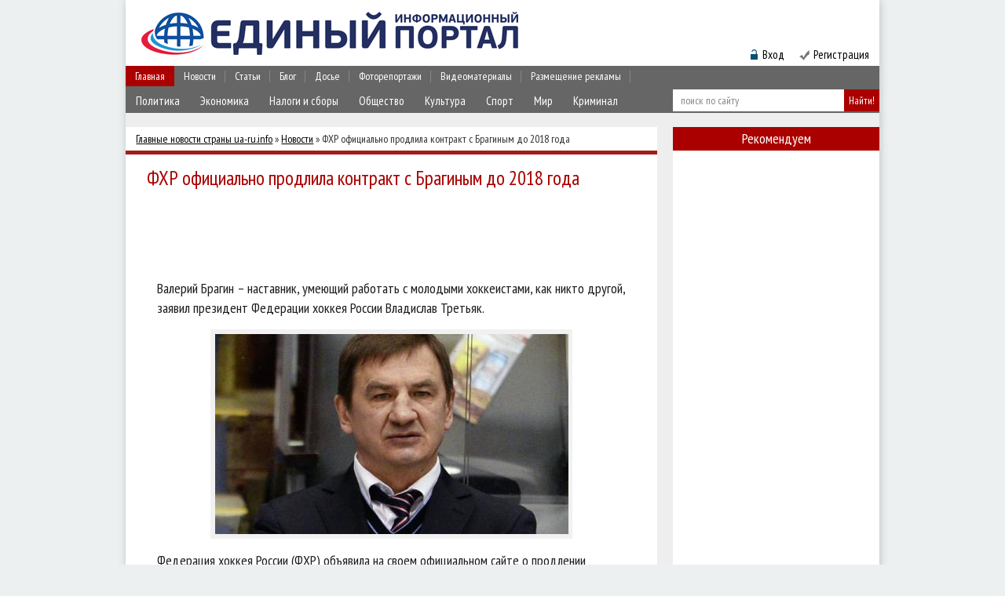

--- FILE ---
content_type: text/html; charset=utf-8
request_url: https://www.google.com/recaptcha/api2/aframe
body_size: 247
content:
<!DOCTYPE HTML><html><head><meta http-equiv="content-type" content="text/html; charset=UTF-8"></head><body><script nonce="Ip0L0gu5oCiO_AIfgW63sg">/** Anti-fraud and anti-abuse applications only. See google.com/recaptcha */ try{var clients={'sodar':'https://pagead2.googlesyndication.com/pagead/sodar?'};window.addEventListener("message",function(a){try{if(a.source===window.parent){var b=JSON.parse(a.data);var c=clients[b['id']];if(c){var d=document.createElement('img');d.src=c+b['params']+'&rc='+(localStorage.getItem("rc::a")?sessionStorage.getItem("rc::b"):"");window.document.body.appendChild(d);sessionStorage.setItem("rc::e",parseInt(sessionStorage.getItem("rc::e")||0)+1);localStorage.setItem("rc::h",'1769900057874');}}}catch(b){}});window.parent.postMessage("_grecaptcha_ready", "*");}catch(b){}</script></body></html>